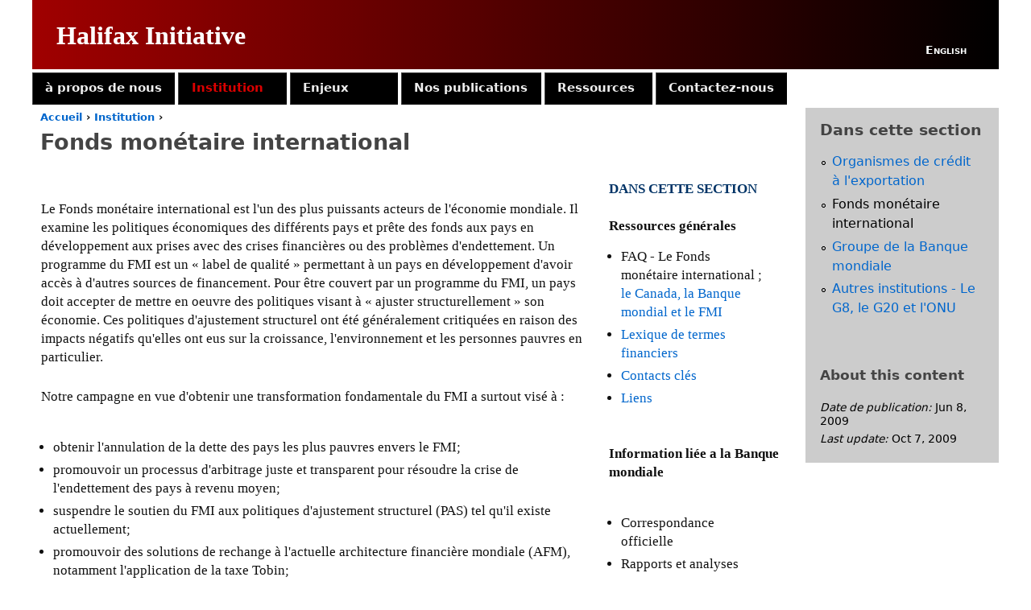

--- FILE ---
content_type: text/html; charset=utf-8
request_url: https://halifaxinitiative.org/fr/content/fonds-mon%C3%A9taire-international
body_size: 6959
content:
<!DOCTYPE html>
<!--[if IEMobile 7]><html class="iem7"  lang="fr" dir="ltr"><![endif]-->
<!--[if lte IE 6]><html class="lt-ie9 lt-ie8 lt-ie7"  lang="fr" dir="ltr"><![endif]-->
<!--[if (IE 7)&(!IEMobile)]><html class="lt-ie9 lt-ie8"  lang="fr" dir="ltr"><![endif]-->
<!--[if IE 8]><html class="lt-ie9"  lang="fr" dir="ltr"><![endif]-->
<!--[if (gte IE 9)|(gt IEMobile 7)]><!--><html  lang="fr" dir="ltr"><!--<![endif]-->

<head>
  <meta charset="utf-8" />
<meta name="Generator" content="Drupal 7 (http://drupal.org)" />
<link rel="canonical" href="/fr/content/fonds-mon%C3%A9taire-international" />
<link rel="shortlink" href="/fr/node/3019" />
<link rel="shortcut icon" href="https://halifaxinitiative.org/sites/default/themes/hizen/favicon.ico" type="image/vnd.microsoft.icon" />
  <title>Fonds monétaire international | Halifax Initiative</title>

      <meta name="MobileOptimized" content="width">
    <meta name="HandheldFriendly" content="true">
    <meta name="viewport" content="width=device-width">
    <!--[if IEMobile]><meta http-equiv="cleartype" content="on"><![endif]-->

  <link type="text/css" rel="stylesheet" href="https://halifaxinitiative.org/sites/default/files/css/css_lQaZfjVpwP_oGNqdtWCSpJT1EMqXdMiU84ekLLxQnc4.css" media="all" />
<link type="text/css" rel="stylesheet" href="https://halifaxinitiative.org/sites/default/files/css/css_jThp1PVbca1VydeILhEWcQqRHxWulqV8-61181Lgee8.css" media="all" />
<link type="text/css" rel="stylesheet" href="https://halifaxinitiative.org/sites/default/files/css/css_e3gmnFzo7832WHp6GAANEo1NsIOxMV0tQxVzy2izTT4.css" media="all" />
<link type="text/css" rel="stylesheet" href="https://halifaxinitiative.org/sites/default/files/css/css_gAV_zQrZu4lhPBhFeCo82evDZxFOAIWI2Fe-HUVDAhE.css" media="all" />
  <script src="https://halifaxinitiative.org/sites/default/files/js/js_YD9ro0PAqY25gGWrTki6TjRUG8TdokmmxjfqpNNfzVU.js"></script>
<script src="https://halifaxinitiative.org/sites/default/files/js/js_0AaYxnHkyYlWUqePsxeFJ2CM8D02bmfEuKuhQzq807I.js"></script>
<script src="//platform.twitter.com/widgets.js"></script>
<script src="//apis.google.com/js/plusone.js"></script>
<script src="//platform.linkedin.com/in.js"></script>
<script>window.CKEDITOR_BASEPATH = '/sites/all/libraries/ckeditor/'</script>
<script src="https://halifaxinitiative.org/sites/default/files/js/js_MbJ8uSt8FnczZCkuJ0IGn9WnZ54qnlCrOtJTZu-bF54.js"></script>
<script src="https://www.googletagmanager.com/gtag/js?id=UA-37069008-1"></script>
<script>window.dataLayer = window.dataLayer || [];function gtag(){dataLayer.push(arguments)};gtag("js", new Date());gtag("set", "developer_id.dMDhkMT", true);gtag("config", "UA-37069008-1", {"groups":"default"});</script>
<script src="https://halifaxinitiative.org/sites/default/files/js/js_HtqLh1V398FDPE8P7iqAbtS5k2DrSHwHOwZieyK-kfE.js"></script>
<script>jQuery.extend(Drupal.settings, {"basePath":"\/","pathPrefix":"fr\/","setHasJsCookie":0,"ajaxPageState":{"theme":"hizen","theme_token":"mYvskc_ebSdzepzOy1k_YOSVS6ijztYAGsGHyxnERCQ","js":{"misc\/jquery.js":1,"misc\/jquery-extend-3.4.0.js":1,"misc\/jquery-html-prefilter-3.5.0-backport.js":1,"misc\/jquery.once.js":1,"misc\/drupal.js":1,"public:\/\/languages\/fr_40WPdu_V6ynJNnDVX-VUCCX9X0RSXewTwVEgS7yMW18.js":1,"\/\/platform.twitter.com\/widgets.js":1,"\/\/apis.google.com\/js\/plusone.js":1,"\/\/platform.linkedin.com\/in.js":1,"0":1,"sites\/all\/modules\/contrib\/google_analytics\/googleanalytics.js":1,"https:\/\/www.googletagmanager.com\/gtag\/js?id=UA-37069008-1":1,"1":1,"sites\/all\/modules\/contrib\/extlink\/js\/extlink.js":1,"sites\/all\/libraries\/superfish\/jquery.hoverIntent.minified.js":1,"sites\/all\/libraries\/superfish\/sfsmallscreen.js":1,"sites\/all\/libraries\/superfish\/superfish.js":1,"sites\/all\/libraries\/superfish\/supersubs.js":1,"sites\/all\/modules\/contrib\/superfish\/superfish.js":1},"css":{"modules\/system\/system.base.css":1,"modules\/system\/system.menus.css":1,"modules\/system\/system.messages.css":1,"modules\/system\/system.theme.css":1,"modules\/aggregator\/aggregator.css":1,"modules\/field\/theme\/field.css":1,"sites\/all\/modules\/contrib\/logintoboggan\/logintoboggan.css":1,"modules\/node\/node.css":1,"modules\/poll\/poll.css":1,"modules\/search\/search.css":1,"modules\/user\/user.css":1,"sites\/all\/modules\/contrib\/extlink\/css\/extlink.css":1,"sites\/all\/modules\/contrib\/views\/css\/views.css":1,"sites\/all\/modules\/contrib\/ctools\/css\/ctools.css":1,"sites\/all\/modules\/contrib\/panels\/css\/panels.css":1,"sites\/all\/modules\/contrib\/easy_social\/css\/easy_social.css":1,"modules\/locale\/locale.css":1,"sites\/all\/libraries\/superfish\/css\/superfish.css":1,"sites\/all\/libraries\/superfish\/css\/superfish-smallscreen.css":1,"sites\/default\/themes\/hizen\/system.menus.css":1,"sites\/default\/themes\/hizen\/system.messages.css":1,"sites\/default\/themes\/hizen\/system.theme.css":1,"sites\/default\/themes\/hizen\/sf.css":1,"sites\/default\/themes\/hizen\/css\/styles.css":1}},"better_exposed_filters":{"views":{"meta_data":{"displays":{"block":{"filters":[]}}}}},"googleanalytics":{"account":["UA-37069008-1"],"trackOutbound":1,"trackMailto":1,"trackDownload":1,"trackDownloadExtensions":"7z|aac|arc|arj|asf|asx|avi|bin|csv|doc(x|m)?|dot(x|m)?|exe|flv|gif|gz|gzip|hqx|jar|jpe?g|js|mp(2|3|4|e?g)|mov(ie)?|msi|msp|pdf|phps|png|ppt(x|m)?|pot(x|m)?|pps(x|m)?|ppam|sld(x|m)?|thmx|qtm?|ra(m|r)?|sea|sit|tar|tgz|torrent|txt|wav|wma|wmv|wpd|xls(x|m|b)?|xlt(x|m)|xlam|xml|z|zip"},"extlink":{"extTarget":"_blank","extClass":"ext","extLabel":"(link is external)","extImgClass":0,"extIconPlacement":"append","extSubdomains":1,"extExclude":"","extInclude":"(\\.pdf$)|(\\.ppt$)|(\\.pptx$)|(\\.doc$)","extCssExclude":"","extCssExplicit":"","extAlert":0,"extAlertText":"This link will take you to an external web site. We are not responsible for their content.","mailtoClass":"mailto","mailtoLabel":"(link sends e-mail)","extUseFontAwesome":false},"superfish":{"2":{"id":"2","sf":{"animation":{"opacity":"show"},"speed":"\u0027fast\u0027","autoArrows":false},"plugins":{"smallscreen":{"mode":"window_width","title":"Menu principal"},"supersubs":true}}}});</script>
      <!--[if lt IE 9]>
    <script src="/sites/all/themes/contrib/zen/js/html5-respond.js"></script>
    <![endif]-->
  </head>
<body class="html not-front not-logged-in one-sidebar sidebar-second page-node page-node- page-node-3019 node-type-section i18n-fr section-content" >
      <p id="skip-link">
      <a href="#main-menu" class="element-invisible element-focusable">Jump to navigation</a>
    </p>
      
<div id="page">

  <header class="header" id="header" role="banner">

    
          <div class="header__name-and-slogan" id="name-and-slogan">
                  <h1 class="header__site-name" id="site-name">
            <a href="/fr" title="Accueil" class="header__site-link" rel="home"><span>Halifax Initiative</span></a>
          </h1>
        
              </div>
    
    
      <div class="header__region region region-header">
    <div id="block-locale-language" class="block block-locale first last odd" role="complementary">

      
  <ul class="language-switcher-locale-url"><li class="en first last"><a href="/node/3019" class="language-link" xml:lang="en">English</a></li>
</ul>
</div>
  </div>

  </header>

  <div id="main">

    <div id="content" class="column" role="main">
            <nav class="breadcrumb" role="navigation"><h2 class="element-invisible">You are here</h2><ol><li><a href="/fr">Accueil</a> › </li><li><a href="/fr/content/institution" title="Institution">Institution</a> › </li></ol></nav>      <a id="main-content"></a>
                    <h1 class="page__title title" id="page-title">Fonds monétaire international</h1>
                                          


<article class="node-3019 node node-section view-mode-full clearfix">

  
  <div class="field field-name-body field-type-text-with-summary field-label-hidden"><div class="field-items"><div class="field-item even"><table cellspacing="1" cellpadding="1" border="0" width="100%" valign="top">
<tbody>
<tr>
<td width="75%" valign="top">
<p align="left">Le Fonds monétaire international est l'un des plus puissants acteurs de l'économie mondiale. Il examine les politiques économiques des différents pays et prête des fonds aux pays en développement aux prises avec des crises financières ou des problèmes d'endettement. Un programme du FMI est un « label de qualité » permettant à un pays en développement d'avoir accès à d'autres sources de financement. Pour être couvert par un programme du FMI, un pays doit accepter de mettre en oeuvre des politiques visant à « ajuster structurellement » son économie. Ces politiques d'ajustement structurel ont été généralement critiquées en raison des impacts négatifs qu'elles ont eus sur la croissance, l'environnement et les personnes pauvres en particulier.</p>
<p>Notre campagne en vue d'obtenir une transformation fondamentale du FMI a surtout visé à :</p>
<ul>
<li>obtenir l'annulation de la dette des pays les plus pauvres envers le FMI;</li>
<li>promouvoir un processus d'arbitrage juste et transparent pour résoudre la crise de l'endettement des pays à revenu moyen;</li>
<li>suspendre le soutien du FMI aux politiques d'ajustement structurel (PAS) tel qu'il existe actuellement;</li>
<li>promouvoir des solutions de rechange à l'actuelle architecture financière mondiale (AFM), notamment l'application de la taxe Tobin;</li>
<li>faire ressortir les liens entre le programme du FMI, l'Organisation mondiale du commerce et les accords de commerce;</li>
<li>modifier les politiques et la gouvernance du FMI pour accroître l'espace démocratique, la transparence et la responsabilité publique de cette institution, ainsi que la participation des collectivités locales et la participation ouverte et entière de la population.</li>
</ul>
</td>
<td width="25%" valign="top"><span style="color: rgb(0, 51, 102);"><strong>DANS CETTE SECTION</strong></span><strong><br />
            </strong><br />
            <strong>Ressources gé<strong>n</strong>é</strong><strong>rales<br />
            </strong>
<ul>
<li>FAQ - Le Fonds monétaire international ; <a href="/fr/content/faq-le-canada-la-banque-mondiale-et-le-fonds-mon%C3%A9taire-international">le Canada, la Banque mondial et le FMI</a></li>
<li><a href="/fr/content/lexique-de-termes-financiers">Lexique de termes financiers</a></li>
<li><a href="/fr/content/contacts-cles">Contacts clés</a></li>
<li><a href="/fr/content/liens#fmi">Liens</a></li>
</ul>
<p>            <strong>Information li</strong><strong>ée a la Banque mondiale</strong></p>
<ul>
<li>Correspondance officielle</li>
<li>Rapports et analyses</li>
<li>Déclarations et soumissions</li>
</ul>
</td>
</tr>
</tbody>
</table>
</div></div></div><div class="easy_social_box clearfix horizontal easy_social_lang_fr">
            <div class="easy_social-widget easy_social-widget-twitter first"><a href="http://twitter.com/share" class="twitter-share-button"
data-url="https://halifaxinitiative.org/fr/content/fonds-mon%C3%A9taire-international"
data-count="horizontal"
data-lang = "fr"
data-via=""
data-related=":Check it out!"
data-text="Fonds monétaire international">Tweet</a></div>
          <div class="easy_social-widget easy_social-widget-facebook"><iframe src="//www.facebook.com/plugins/like.php?locale=fr_FR&amp;href=https%3A//halifaxinitiative.org/fr/content/fonds-mon%25C3%25A9taire-international&amp;send=false&amp;layout=button_count&amp;width=88&amp;show_faces=true&amp;action=like&amp;colorscheme=light&amp;font=&amp;height=21&amp;appId=" scrolling="no" frameborder="0" style="border:none; overflow:hidden; width:88px; height:21px;" allowTransparency="true"></iframe></div>
          <div class="easy_social-widget easy_social-widget-googleplus"><div class="g-plusone" data-size="medium" data-annotation="bubble" data-href="https://halifaxinitiative.org/fr/content/fonds-mon%C3%A9taire-international"></div></div>
          <div class="easy_social-widget easy_social-widget-linkedin last"><script type="in/share" data-url="https://halifaxinitiative.org/fr/content/fonds-mon%C3%A9taire-international" data-counter="right"></script></div>
  </div> <!-- /.easy_social_box -->
  <ul class="links inline"><li class="translation_en first last"><a href="/content/international-monetary-fund" title="International Monetary Fund" class="translation-link">English</a></li>
</ul>
  
</article>
          </div>

    <div id="navigation">

      
        <div class="region region-navigation">
    <div id="block-superfish-2" class="block block-superfish first last odd">

      
  <ul id="superfish-2" class="menu sf-menu sf-menu-menu-principal sf-horizontal sf-style-none sf-total-items-6 sf-parent-items-5 sf-single-items-1"><li id="menu-4037-2" class="first odd sf-item-1 sf-depth-1 sf-total-children-6 sf-parent-children-0 sf-single-children-6 menuparent"><a href="/fr/content/%C3%A0-propos-de-nous" title="À propos de nous" class="sf-depth-1 menuparent">à propos de nous</a><ul><li id="menu-4038-2" class="first odd sf-item-1 sf-depth-2 sf-no-children"><a href="/fr/content/buts-et-objectifs" title="Buts et objectifs" class="sf-depth-2">Buts et objectifs</a></li><li id="menu-4039-2" class="middle even sf-item-2 sf-depth-2 sf-no-children"><a href="/fr/content/historique-et-r%C3%A9alisations" title="Historique et réalisations" class="sf-depth-2">Historique et réalisations</a></li><li id="menu-4040-2" class="middle odd sf-item-3 sf-depth-2 sf-no-children"><a href="/fr/content/code-de-d%C3%A9ontologie-de-linitiative-dhalifax" title="Code de déontologie de l&#039;Initiative d&#039;Halifax" class="sf-depth-2">Code de déontologie</a></li><li id="menu-4041-2" class="middle even sf-item-4 sf-depth-2 sf-no-children"><a href="/fr/content/nos-bailleurs-de-fonds" title="Nos bailleurs de fonds" class="sf-depth-2">Nos bailleurs de fonds</a></li><li id="menu-4042-2" class="middle odd sf-item-5 sf-depth-2 sf-no-children"><a href="/fr/content/qui-nous-sommes" title="Qui nous sommes" class="sf-depth-2">Qui nous sommes</a></li><li id="menu-4043-2" class="last even sf-item-6 sf-depth-2 sf-no-children"><a href="/fr/content/devenez-b%C3%A9n%C3%A9vole-%C3%A0-lih" title="Devenez bénévole à l&#039;IH" class="sf-depth-2">Devenez bénévole à l&#039;IH</a></li></ul></li><li id="menu-4034-2" class="active-trail middle even sf-item-2 sf-depth-1 sf-total-children-4 sf-parent-children-0 sf-single-children-4 menuparent"><a href="/fr/content/institution" title="Institution" class="sf-depth-1 menuparent">Institution</a><ul><li id="menu-4036-2" class="first odd sf-item-1 sf-depth-2 sf-no-children"><a href="/fr/content/organismes-de-cr%C3%A9dit-%C3%A0-lexportation" title="Organismes de crédit à l&#039;exportation" class="sf-depth-2">Organismes de crédit à l&#039;exportation</a></li><li id="menu-4035-2" class="active-trail middle even sf-item-2 sf-depth-2 sf-no-children"><a href="/fr/content/fonds-mon%C3%A9taire-international" title="Fonds monétaire international" class="sf-depth-2 active">Fonds monétaire international</a></li><li id="menu-4723-2" class="middle odd sf-item-3 sf-depth-2 sf-no-children"><a href="/fr/content/groupe-de-la-banque-mondiale" class="sf-depth-2">Groupe de la Banque mondiale</a></li><li id="menu-4735-2" class="last even sf-item-4 sf-depth-2 sf-no-children"><a href="/fr/content/les-autres-institutions-le-g8-le-g20-et-lonu" class="sf-depth-2">Autres institutions - Le G8, le G20 et l&#039;ONU</a></li></ul></li><li id="menu-4033-2" class="middle odd sf-item-3 sf-depth-1 sf-total-children-8 sf-parent-children-1 sf-single-children-7 menuparent"><a href="/fr/content/enjeux" title="Enjeux" class="sf-depth-1 menuparent">Enjeux</a><ul><li id="menu-4266-2" class="first odd sf-item-1 sf-depth-2 sf-no-children"><a href="/fr/content/aides-bilat%C3%A9rale-et-multilat%C3%A9rale" class="sf-depth-2">Aide</a></li><li id="menu-4268-2" class="middle even sf-item-2 sf-depth-2 sf-no-children"><a href="/fr/content/le-canada-la-banque-mondiale-et-le-fonds-mon%C3%A9taire-international" class="sf-depth-2">Le Canada, la BM et le FMI</a></li><li id="menu-4269-2" class="middle odd sf-item-3 sf-depth-2 sf-no-children"><a href="/fr/content/conditionnalit%C3%A9" class="sf-depth-2">Conditionnalité</a></li><li id="menu-4270-2" class="middle even sf-item-4 sf-depth-2 sf-no-children"><a href="/fr/content/dette-bilat%C3%A9rale-et-multilat%C3%A9rale" class="sf-depth-2">Dette</a></li><li id="menu-4272-2" class="middle odd sf-item-5 sf-depth-2 sf-no-children"><a href="/fr/content/les-droits-de-la-personne-et-les-institutions-financiers-internationales-ifi" class="sf-depth-2">Les droits de la personne et les IFI</a></li><li id="menu-4271-2" class="middle even sf-item-6 sf-depth-2 sf-no-children"><a href="/fr/content/financement-du-d%C3%A9veloppement-fdd" class="sf-depth-2">Financement du développement</a></li><li id="menu-4849-2" class="middle odd sf-item-7 sf-depth-2 sf-total-children-1 sf-parent-children-0 sf-single-children-1 menuparent"><a href="/fr/content/responsabilit%C3%A9-des-entreprises" class="sf-depth-2 menuparent">Responsabilité des entreprises</a><ul><li id="menu-4851-2" class="firstandlast odd sf-item-1 sf-depth-3 sf-no-children"><a href="/fr/content/carte-de-l-activite-miniere-une-obligation-pas-un-choix" class="sf-depth-3">Carte minière</a></li></ul></li><li id="menu-4267-2" class="last even sf-item-8 sf-depth-2 sf-no-children"><a href="/fr/content/responsabilit%C3%A9-des-institutions-financi%C3%A8res-internationales" class="sf-depth-2">Responsabilité des IFI</a></li></ul></li><li id="menu-4025-2" class="middle even sf-item-4 sf-depth-1 sf-total-children-7 sf-parent-children-0 sf-single-children-7 menuparent"><a href="/fr/content/nos-publications" title="Nos publications" class="sf-depth-1 menuparent">Nos publications</a><ul><li id="menu-4026-2" class="first odd sf-item-1 sf-depth-2 sf-no-children"><a href="/fr/content/fiches-dinformation-et-documents-de-politique" title="Fiches d&#039;information et documents de politique" class="sf-depth-2">Fiches d&#039;information</a></li><li id="menu-4027-2" class="middle even sf-item-2 sf-depth-2 sf-no-children"><a href="/fr/content/correspondance-officielle" title="Correspondance officielle" class="sf-depth-2">Correspondance officielle</a></li><li id="menu-4028-2" class="middle odd sf-item-3 sf-depth-2 sf-no-children"><a href="/fr/content/bulletin-mensuel-mise-%C3%A0-jour" title="Bulletin mensuel - Mise à jour" class="sf-depth-2">Bulletin mensuel</a></li><li id="menu-5740-2" class="middle even sf-item-4 sf-depth-2 sf-no-children"><a href="/fr/content/baladodiffusion" class="sf-depth-2">Baladodiffusion</a></li><li id="menu-4029-2" class="middle odd sf-item-5 sf-depth-2 sf-no-children"><a href="/fr/content/salle-de-presse" title="Salle de presse" class="sf-depth-2">Salle de presse</a></li><li id="menu-4030-2" class="middle even sf-item-6 sf-depth-2 sf-no-children"><a href="/fr/content/rapports-et-analyses" title="Rapports et analyses" class="sf-depth-2">Rapports et analyses</a></li><li id="menu-4031-2" class="last odd sf-item-7 sf-depth-2 sf-no-children"><a href="/fr/content/d%C3%A9clarations-soumissions-officielles-et-pr%C3%A9sentations" title="Déclarations, soumissions officielles et présentations" class="sf-depth-2">Déclarations</a></li></ul></li><li id="menu-4016-2" class="middle odd sf-item-5 sf-depth-1 sf-total-children-7 sf-parent-children-0 sf-single-children-7 menuparent"><a href="/fr/content/ressources" title="Ressources" class="sf-depth-1 menuparent">Ressources</a><ul><li id="menu-4023-2" class="first odd sf-item-1 sf-depth-2 sf-no-children"><a href="/fr/content/liste-de-sigles-courants" title="Liste de sigles courants" class="sf-depth-2">Liste de sigles courants</a></li><li id="menu-4022-2" class="middle even sf-item-2 sf-depth-2 sf-no-children"><a href="/fr/content/contacts-cles" title="Contacts clés – Gouvernement et institutions financières internationales" class="sf-depth-2">Contacts clés</a></li><li id="menu-4021-2" class="middle odd sf-item-3 sf-depth-2 sf-no-children"><a href="/fr/content/calendrier-des-evenements" title="Calendrier des événements" class="sf-depth-2">Calendrier des événements</a></li><li id="menu-5161-2" class="middle even sf-item-4 sf-depth-2 sf-no-children"><a href="/fr/content/evenements-passes-et-courants" title="Événements passés et courants" class="sf-depth-2">événements passés et courants</a></li><li id="menu-4020-2" class="middle odd sf-item-5 sf-depth-2 sf-no-children"><a href="/fr/content/questions-le-plus-frequemment-posees" title="Questions le plus fréquemment posées" class="sf-depth-2">Questions le plus fréquemment posées</a></li><li id="menu-4019-2" class="middle even sf-item-6 sf-depth-2 sf-no-children"><a href="/fr/content/lexique-de-termes-financiers" title="Lexique de  termes  financiers" class="sf-depth-2">Lexique de  termes  financiers</a></li><li id="menu-4017-2" class="last odd sf-item-7 sf-depth-2 sf-no-children"><a href="/fr/content/liens" title="Liens" class="sf-depth-2">Liens</a></li></ul></li><li id="menu-4024-2" class="last even sf-item-6 sf-depth-1 sf-no-children"><a href="/fr/content/contactez-nous" title="Contactez-nous" class="sf-depth-1">Contactez-nous</a></li></ul>
</div>
  </div>

    </div>

    
          <aside class="sidebars">
                  <section class="region region-sidebar-second column sidebar">
    <div id="block-menu-block-2" class="block block-menu-block first odd" role="navigation">

        <h2 class="block__title block-title">Dans cette section</h2>
    
  <div class="menu-block-wrapper menu-block-2 menu-name-menu-menu-principal parent-mlid-0 menu-level-2">
  <ul class="menu"><li class="menu__item is-leaf first leaf menu-mlid-4036"><a href="/fr/content/organismes-de-cr%C3%A9dit-%C3%A0-lexportation" title="Organismes de crédit à l&#039;exportation" class="menu__link">Organismes de crédit à l&#039;exportation</a></li>
<li class="menu__item is-leaf is-active-trail is-active leaf active-trail active menu-mlid-4035"><a href="/fr/content/fonds-mon%C3%A9taire-international" title="Fonds monétaire international" class="menu__link is-active-trail active-trail active">Fonds monétaire international</a></li>
<li class="menu__item is-leaf leaf menu-mlid-4723"><a href="/fr/content/groupe-de-la-banque-mondiale" class="menu__link">Groupe de la Banque mondiale</a></li>
<li class="menu__item is-leaf last leaf menu-mlid-4735"><a href="/fr/content/les-autres-institutions-le-g8-le-g20-et-lonu" class="menu__link">Autres institutions - Le G8, le G20 et l&#039;ONU</a></li>
</ul></div>

</div>
<div id="block-views-meta-data-block" class="block block-views last even">

        <h2 class="block__title block-title">About this content</h2>
    
  <div class="view view-meta-data view-id-meta_data view-display-id-block view-dom-id-26b56e2a4b4df0c836bf9c457153ddb0">
        
  
  
      <div class="view-content">
        <div class="views-row views-row-1 views-row-odd views-row-first views-row-last">
      
  <div>        <p>



</p>  </div>  
  <div class="views-field views-field-created">    <span class="views-label views-label-created">Date de publication: </span>    <span class="field-content">Jun 8, 2009</span>  </div>  
  <div class="views-field views-field-changed">    <span class="views-label views-label-changed">Last update: </span>    <span class="field-content">Oct 7, 2009</span>  </div>  </div>
    </div>
  
  
  
  
  
  
</div>
</div>
  </section>
      </aside>
    
  </div>

  
</div>

  </body>
</html>


--- FILE ---
content_type: text/html; charset=utf-8
request_url: https://accounts.google.com/o/oauth2/postmessageRelay?parent=https%3A%2F%2Fhalifaxinitiative.org&jsh=m%3B%2F_%2Fscs%2Fabc-static%2F_%2Fjs%2Fk%3Dgapi.lb.en.2kN9-TZiXrM.O%2Fd%3D1%2Frs%3DAHpOoo_B4hu0FeWRuWHfxnZ3V0WubwN7Qw%2Fm%3D__features__
body_size: 161
content:
<!DOCTYPE html><html><head><title></title><meta http-equiv="content-type" content="text/html; charset=utf-8"><meta http-equiv="X-UA-Compatible" content="IE=edge"><meta name="viewport" content="width=device-width, initial-scale=1, minimum-scale=1, maximum-scale=1, user-scalable=0"><script src='https://ssl.gstatic.com/accounts/o/2580342461-postmessagerelay.js' nonce="-zvAsogO7Y4EhjiSCYXQ0Q"></script></head><body><script type="text/javascript" src="https://apis.google.com/js/rpc:shindig_random.js?onload=init" nonce="-zvAsogO7Y4EhjiSCYXQ0Q"></script></body></html>

--- FILE ---
content_type: application/javascript
request_url: https://halifaxinitiative.org/sites/default/files/js/js_0AaYxnHkyYlWUqePsxeFJ2CM8D02bmfEuKuhQzq807I.js
body_size: 372
content:
Drupal.locale = { 'pluralFormula': function ($n) { return Number(($n!=1)); }, 'strings': {"":{"This field is required.":"Ce champ est obligatoire.","Add":"Ajouter","Edit":"\u00c9diter","Hide":"Cacher","An error occurred at ":"Une erreur s\u0027est produite \u00e0","jQuery UI Tabs: Mismatching fragment identifier.":"Onglets d\u0027interface jQuery : identifiant de fragment ne correspondant pas.","jQuery UI Tabs: Not enough arguments to add tab.":"Onglets d\u0027interface jQuery : pas assez d\u0027arguments pour ajouter l\u0027onglet.","Disabled":"D\u00e9sactiv\u00e9"}} };;
